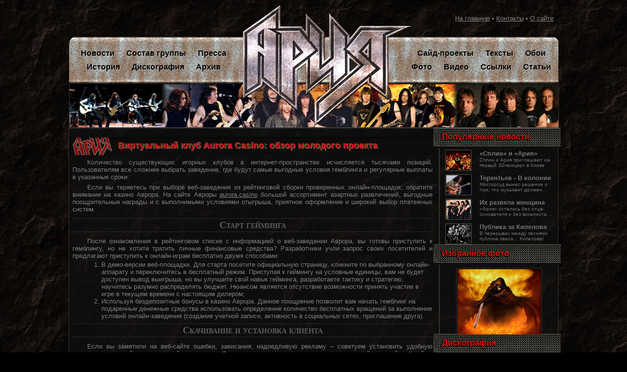

--- FILE ---
content_type: text/html; charset=windows-1251
request_url: https://aria-band.ru/articles/virtualniy-klub-aurora-casino-obzor-molodogo-proekta.html
body_size: 4624
content:
<!DOCTYPE html PUBLIC "-//W3C//DTD XHTML 1.0 Transitional//EN" "http://www.w3.org/TR/xhtml1/DTD/xhtml1-transitional.dtd">
<html xmlns="http://www.w3.org/1999/xhtml">
<head><!-- 9ae3d6a7275f48e4 -->
	<meta name="yandex-verification" content="71e9e9004cce95a7" />
	<meta name="google-site-verification" content="3H4Yt7irpydEmu8qjyBUBR1lGDXdmHlWxwnx_bBaWt4" />
	<title>Виртуальный клуб Aurora Casino: обзор молодого проекта &bull; Фан-сайт группы «Ария»</title>
	<meta http-equiv="content-type" content="text/html; charset=windows-1251" />
	<meta name="description" content="Виртуальный клуб Aurora Casino: обзор молодого проекта" />
	<meta name="keywords" content="Виртуальный клуб Aurora Casino: обзор молодого проекта, Ария, Aria, музыка, группа, русский, советский, московский, рок, хеви, метал, Артур Беркут, Владимир Холстинин, Виталий Дубинин, Сергей Попов, Максим Удалов, Валерий Кипелов, Сергей Маврин, Сергей Терентьев" />

	<meta name="robots" content="index, follow, all" />
	<link rel="stylesheet" type="text/css" href="/style.css" />
	<link rel="shortcut icon" href="/favicon.ico" />
</head>
<body>
	<div id="wrapper">
		<div id="header">
			<div id="menu">
				<table>
					<tr>
						<td style="height:65px; width:350px;">
							<div id="topleft"></div>
						</td>
						<td style="width: 348px;" rowspan="3">
							<a title="Мир советской и российской рок-группы в жанре хеви-метал «Ария»" style="display:block; height:250px;" href="/index.html"></a>
						</td>
						<td style="width:300px;">
							<div id="topright"><a href="/index.html">На главную</a> &bull; <a href="/contacts.html">Контакты</a> &bull; <a href="/about.html">О сайте</a></div>
						</td>
					</tr>
					<tr>
						<td style="height:95px; width:350px;">
							<div id="menuleft" class="menu">
								<div><a href="/news/index.html">Новости</a> <a href="/musicians.html">Состав группы</a> <a href="/press.html">Пресса</a></div>
								<div> <a href="/history.html">История</a> <a href="/discography.html">Дискография</a> <a href="/news.html">Архив</a></div>
							</div>
						</td>
						<td style="width:320px;">
							<div id="menuright" class="menu">
								<div><a href="/sideprojects.html">Сайд-проекты</a> <a href="/texts.html">Тексты</a> <a href="/wallpapers.html">Обои</a></div>
								<div><a href="/photo.html">Фото</a> <a href="/video.html">Видео</a>  <a href="/links.html">Ссылки</a> <a href="/articles/index.html">Статьи</a></div>
							</div>
						</td>
					</tr>
					<tr>
						<td style="height:90px; width:350px;border-left: 1px solid #3B3342;">
						</td>
						<td style="width:300px; border-right: 1px solid #3B3342;">
						</td>
					</tr>
				</table>
			</div>
		</div>
		<div id="content">
			<img style="width:999px; height:4px;" src="/images/content-top.png" />
			<table id="contenter">
				<tr>
					<td>
					
	<div id=adv_top>
<script type="text/javascript">
<!--
var _acic={dataProvider:10,allowCookieMatch:false};(function(){var e=document.createElement("script");e.type="text/javascript";e.async=true;e.src="https://www.acint.net/aci.js";var t=document.getElementsByTagName("script")[0];t.parentNode.insertBefore(e,t)})()
//-->
</script>





<!-- Yandex.RTB 
<script>window.yaContextCb=window.yaContextCb||[]</script>
<script src="https://yandex.ru/ads/system/context.js" async></script>

<div id="yandex_rtb_R-A-1784736-1"></div>
<script>window.yaContextCb.push(()=>{
  Ya.Context.AdvManager.render({
    renderTo: 'yandex_rtb_R-A-1784736-1',
    blockId: 'R-A-1784736-1'
  })
})</script>


-->

</div><h1>Виртуальный клуб Aurora Casino: обзор молодого проекта</h1>
<div id="newsarticle">

<p class=text>Количество существующих игорных клубов в интернет-пространстве исчисляется тысячами позиций. Пользователям все сложнее выбрать заведение, где будут самые выгодные условия гемблинга и регулярные выплаты в указанные сроки.</p>
<p class=text>Если вы теряетесь при выборе веб-заведения из рейтинговой сборки проверенных онлайн-площадок, обратите внимание на казино Аврора. На сайте Авроры <a href="https://aurora.casino/">aurora.casino</a> большой ассортимент азартных развлечений, выгодные поощрительные награды и с выполнимыми условиями отыгрыша, приятное оформление и широкий выбор платежных систем.</p>
<h2>Старт гейминга</h2>
<p class=text>После ознакомления в рейтинговом списке с информацией о веб-заведении Аврора, вы готовы приступить к гемблингу, но не хотите тратить личные финансовые средства? Разработчики учли запрос своих посетителей и предлагают приступить к онлайн-играм бесплатно двумя способами:</p>
<ol>
<li>В демо-версии веб-площадки. Для старта посетите официальную страницу, кликните по выбранному онлайн-аппарату и переключитесь в бесплатный режим. Приступая к геймингу на условные единицы, вам не будет доступен вывод выигрыша, но вы улучшите свой навык гейминга, разработаете тактику и стратегию, научитесь разумно распределять бюджет. Нюансом является отсутствие возможности принять участие в игре в текущем времени с настоящим дилером;</li>
<li>Используя бездепозитные бонусы в казино Аврора. Данное поощрение позволит вам начать гемблинг на подаренные денежные средства использовать определение количество бесплатных вращений за выполнение условий онлайн-заведения (создание учетной записи, активность в социальных сетях, приглашение друга).</li>
</ol>
<h2>Скачивание и установка клиента</h2>
<p class=text>Если вы заметили на веб-сайте ошибки, зависания, надоедливую рекламу &ndash; советуем установить удобную программу на свой персональный компьютер. Данная версия является усовершенствованной версией веб-сайта, предлагает более широкий спектр настроек и гейминг при отсутствующем интернет-соединении.</p>
<p class=text>После ознакомления с требуемыми параметрами для установки программы, обратитесь к сотрудникам клиентского сервиса для получения ссылки на скачивание. Работники техподдержки в короткие сроки предоставят файл для скачивания, потребуется лишь загрузить установочный файл на ПК.</p>
<p class=text>По окончанию процесса скачивания, запустите установку программы, дождитесь окончания и в один клик запустите клиент. Введите персональные данные для гемблинга на реальные финансовые средства или погрузитесь в мир риска и азарта используя демо-режим.</p>

<p class=text><img src="https://3zvalve.ru/imgz/DinaB_2939.jpg" alt="Виртуальный клуб Aurora Casino: обзор молодого проекта" width=700>
						<div id=adv_bot>


  <!-- Yandex.RTB -->



<script>window.yaContextCb=window.yaContextCb||[]</script>
<script src="https://yandex.ru/ads/system/context.js" async></script>

<div id="yandex_rtb_R-A-1784736-2"></div>
<script>window.yaContextCb.push(()=>{
  Ya.Context.AdvManager.render({
    renderTo: 'yandex_rtb_R-A-1784736-2',
    blockId: 'R-A-1784736-2'
  })
})</script>







</div>					</td>
					<td id="sidebar">
						<h3 style="margin-top: -3px;">Популярные новости</h3>
						<div id="popnews" class="widget">
							<a href="/news_1.html">
								<div class="thumbnews">
									<img src="/news/news_1_t.jpg" />
								</div>
								<div class="descnews">
									<h4>«Сплин» и «Ария»</h4>
									<p>Сплин и Ария приглашают на первый 3D-концерт в Киеве</p>
								</div>
							</a>
							<a href="/news_2.html">
								<div class="thumbnews">
									<img src="/news/news_2_t.jpg" />
								</div>
								<div class="descnews">
									<h4>Терентьев - В колонии</h4>
									<p>Мосгорсуд вынес решение о том, что музыкант должен...</p>
								</div>
							</a>
							<a href="/news_3.html">
								<div class="thumbnews">
									<img src="/news/news_3_t.jpg" />
								</div>
								<div class="descnews">
									<h4>Их развела женщина</h4>
									<p>«Ария» осталась без отца-основателя и без вокалиста...</p>
								</div>
							</a>
							<a href="/news_4.html">
								<div class="thumbnews">
									<img src="/news/news_4_t.jpg" />
								</div>
								<div class="descnews">
									<h4>Публика за Кипелова</h4>
									<p>В перерывах между песнями публика звала… Кипелова!   </p>
								</div>
							</a>
						</div>
						<h3>Избранное фото</h3>
						<div class="widget" id="photowidget" style="text-align:center;">
							<a href="/wallpapers_11.html" title="Обои"><img src="/gallery/wallpapers/thumb/wallpaper_11.jpg" alt="Обои"></a>						</div>
						<h3>Дискография</h3>
						<div class="widget" id="discwidget">
							<a title="АваРИЯ (1997)" class="disc" href="/disc_avarija.html"><img alt="АваРИЯ (1997)" src="/discography/avarija.png" /></a>							<p style="font-size:12px; padding:4px;"><a href="/discography.html">Лучшие альбомы группы "Ария" »</a></p>
						</div>
						
						
<script type="text/javascript">
<!--
var _acic={dataProvider:10,allowCookieMatch:false};(function(){var e=document.createElement("script");e.type="text/javascript";e.async=true;e.src="https://www.acint.net/aci.js";var t=document.getElementsByTagName("script")[0];t.parentNode.insertBefore(e,t)})()
//-->
</script><script async="async" src="https://w.uptolike.com/widgets/v1/zp.js?pid=lf85941290a1264da984d5fcbed49a5f2130e83e6e" type="text/javascript"></script><!--e32b3234--><!--e32b3234--><script async="async" src="https://w.uptolike.com/widgets/v1/zp.js?pid=tl85941290a1264da984d5fcbed49a5f2130e83e6e" type="text/javascript"></script><script async="async" src="https://w.uptolike.com/widgets/v1/zp.js?pid=lf85941290a1264da984d5fcbed49a5f2130e83e6e" type="text/javascript"></script>


						
					</td>
				</tr>
			</table>
		</div>
		<div id="bottom">
			&copy 2026 Информационный сайт <a title="Крупнейший ресурс в рунете посвящённый легендарной рок-группе «Ария»" href="/index.html">«Рок-группа Ария»</a> | Дизайн и контент: WebArtisan.ru
<br><br>
 <!--LiveInternet counter--><script type="text/javascript"><!--
document.write("<a href='http://www.liveinternet.ru/click' "+
"target=_blank><img src='//counter.yadro.ru/hit?t22.2;r"+
escape(document.referrer)+((typeof(screen)=="undefined")?"":
";s"+screen.width+"*"+screen.height+"*"+(screen.colorDepth?
screen.colorDepth:screen.pixelDepth))+";u"+escape(document.URL)+
";h"+escape(document.title.substring(0,80))+";"+Math.random()+
"' alt='' title='LiveInternet: показано число просмотров за 24"+
" часа, посетителей за 24 часа и за сегодня' "+
"border='0' width='88' height='31'><\/a>")
//--></script><!--/LiveInternet-->
<script async="async" src="https://w.uptolike.com/widgets/v1/zp.js?pid=1426059" type="text/javascript"></script>
<!-- Yandex.Metrika counter --> <script type="text/javascript"> (function (d, w, c) { (w[c] = w[c] || []).push(function() { try { w.yaCounter42621229 = new Ya.Metrika({ id:42621229, clickmap:true, trackLinks:true, accurateTrackBounce:true }); } catch(e) { } }); var n = d.getElementsByTagName("script")[0], s = d.createElement("script"), f = function () { n.parentNode.insertBefore(s, n); }; s.type = "text/javascript"; s.async = true; s.src = "https://mc.yandex.ru/metrika/watch.js"; if (w.opera == "[object Opera]") { d.addEventListener("DOMContentLoaded", f, false); } else { f(); } })(document, window, "yandex_metrika_callbacks"); </script> <noscript><div><img src="https://mc.yandex.ru/watch/42621229" style="position:absolute; left:-9999px;" alt="" /></div></noscript> <!-- /Yandex.Metrika counter -->

			</div>
		<div id="content">

									</div></td>
			</tr>
		</table>
	</div>
<script defer src="https://static.cloudflareinsights.com/beacon.min.js/vcd15cbe7772f49c399c6a5babf22c1241717689176015" integrity="sha512-ZpsOmlRQV6y907TI0dKBHq9Md29nnaEIPlkf84rnaERnq6zvWvPUqr2ft8M1aS28oN72PdrCzSjY4U6VaAw1EQ==" data-cf-beacon='{"version":"2024.11.0","token":"7a21241724a04bf6a7a9b91005a93752","r":1,"server_timing":{"name":{"cfCacheStatus":true,"cfEdge":true,"cfExtPri":true,"cfL4":true,"cfOrigin":true,"cfSpeedBrain":true},"location_startswith":null}}' crossorigin="anonymous"></script>
</body>
</html>


--- FILE ---
content_type: text/css
request_url: https://aria-band.ru/style.css
body_size: 1848
content:
div #adv_top{
 
  float:center;
 margin: 5px 15px 20px 3px;
 }

 
 div #adv_bot{
 
  float:center;
 margin:5px 15px 5px 3px;
 }

 
 li
 {
  margin-left:60px;
 }

 
 div.article2{ padding:0px 15px; }
div.article2 p { padding-bottom:15px;}

p.npr {
padding-left:15px;

}

*{
padding:0;
margin:0;
}
table{
width:100%;
border-collapse:collapse;
}
td{
border-spacing:0;
vertical-align:top;
}
a, a img{
outline:0;
border:0;
}
ul{
margin-left:30px;
}
h2 {
color: #606060;
text-align: center;
padding: 2px;
border-top: 1px dotted #444;
border-bottom: 1px dotted #444;
margin: 8px 0;
font-family: Trebuchet MS, serif;
font-variant: small-caps;
}


body{
background:url('images/back.jpg') repeat scroll 0 0 #000;
font-family:Tahoma, sans-serif;
color:#878787;
font-size:13px;
}
a{
color:#878787;
text-decoration:underline;
}
a:hover{
text-decoration:none;
}



p.text{
text-indent:30px;
text-align:justify;
padding:3px 1px;
}

div#wrapper{
width:1000px;
margin:auto;
padding-top:10px;
}

/* HEADER */
div#header{
margin-left: 1px;
height:250px;
background:url('images/header_photo.jpg') no-repeat scroll bottom left transparent;
}
div#header div#menu{
background:url('images/header_logo.png') no-repeat scroll top left transparent;
position:relative;
height:250px;
top:0;
}
div.menu{
padding-top:15px;
}
div.menu div{
text-align:center;
padding-top:10px;
}
div.menu div a{
text-shadow:1px 1px 0 #BBBBBB;
padding:10px;
color:black;
font-size:16px;
font-weight:bold;
text-decoration:none;
}
div.menu div a:hover{
color: white;
text-shadow: 0 1px 2px black;
}

div#topright{
padding-top:20px;
padding-right:10px;
text-align:right;
}

/* CONTENT */
div#content{
background:url('images/dot.png') repeat scroll top left transparent;
border-left: 1px solid #35342E;
border-right: 1px solid #35342E;
border-bottom: 1px solid #35342E;
border-radius:0px 0px 10px 10px;
-moz-border-radius:0px 0px 10px 10px;
}

table#contenter{
width:999px;
text-shadow:0 0 1px black;
}
table#contenter td{
padding:6px;
}
table#contenter td h1{
background: url("images/h.png") no-repeat scroll left top transparent;
color: #CF150C;
font-size:18px;
margin: -10px -5px 4px -6px;
padding: 7px 20px 9px 100px;
text-shadow: 1px 1px 0 #666666, -1px -1px 0 #222222;
}

 h3{
background: url("images/h.png") no-repeat scroll left top transparent;
color: #CF150C;
font-size:16px;
margin: -10px -5px 4px -6px;
padding: 7px 20px 9px 100px;
text-shadow: 1px 1px 0 #666666, -1px -1px 0 #222222;
}


div.newsblock{
padding:6px 2px;
}
div.newsblock a{
text-align:center;
text-decoration:none;
display:inline-block;
}
div.newsblock a p{
margin: auto;
width:220px;
font-size:12px;
text-align:justify;
}
div.newsblock a:hover p{
color:#555;
}
div.newsblock a img{
padding:3px;
-moz-border-radius:3px;
border-radius:3px;
border:1px solid #222;
}
div.newsblock a:hover img{
border:1px solid #CF151F;
}
div.newsblock a h2{
font-size:15px;
margin:2px 0;
border:0;
}
div.newsblock a:hover h2{
color:#CF151F;
}

.discdiv{
text-align:center;
}
a.disc img{
opacity:.8;
}
a.disc:hover img{
opacity:1;
}
.discdiv div a img{
width:150px;
}
#dvd div a img{
width:120px !important;
}
#concerts div a img{
width:120px !important;
}

div.linkblock{
padding:4px;
height:30px;
}
div.linkblock a{
text-decoration:none;
border-radius:3px;
-moz-border-radius:3px;
padding:3px;
border:1px solid #202020;
}
div.linkblock a:hover{
border:1px solid #444;
}
div.linkblock a.linkback{
float:left;
}
div.linkblock a.linknext{
float:right;
}

p.author{
margin:5px;
text-align:center;
color:#404040;
}
p.lyrics{
padding:3px 60px;
font-size:16px;
font-family:Trebuchet MS,Times New Roman,serif;
font-style:italic;
}


table#disccard{
text-align:center;
}
table#disccard td{
text-align:left;
}
table#disccard td#info{
width:250px;
}
table#disccard td#info img.cover{
}
table#disccard td#info p{
text-align:justify;
margin-top:5px;
}

table#songlist{font-size:15px;font-weight:bold;}
table#songlist td.number{color: #404040;text-align: center;width: 30px;}
table#songlist td.name{}
table#songlist td.length{width:80px;font-size:12px;vertical-align:middle;}
table#songlist tr td{background-color:transparent;}
table#songlist tr:hover td{background-color:#181515;}
div#newstype{}
div#newstype a.news{
display:block;
text-decoration:none;
color:#777;
}
div#newstype a.news img{
width:180px;
display:inline-block;
vertical-align:top;
padding:3px;
margin:4px;
border:1px solid #555;
border-radius:3px;
-moz-border-radius:3px;
}
div#newstype a.news div{
display:inline-block;
width:530px;
}
div#newstype a.news div h3{
color: #CF3A33;
font-size: 17px;
margin-top: 10px;
text-shadow: 1px 1px 2px black;
}
div#newstype a.news div span{
display:block;
padding:4px 10px;
text-align:justify;
}

div#newstype a.news:hover img{border-color:#999;}
div#newstype a.news:hover{color:#999;}

a.sideproject{
opacity:.5;
display:inline-block;
padding:2px;
margin:2px 0px 2px 2px;
border:1px solid #303030;
border-radius:3px;
-moz-border-radius:3px;
background-color:black;
}
a.sideproject:hover{
opacity:1;
}

a.clip{
display:inline-block;
margin:3px 0px 3px 3px;
}
a.clip img{
padding:2px;
border:1px solid #404040;
border-radius:3px;
-moz-border-radius:3px;
background-color:black;
}
a.clip:hover img{
border:1px solid #651A1A;
}

a.persona{}
a.persona img{
opacity:.7;
}
a.persona:hover img{
opacity:1.0;
}

a.lastpersona{}
a.lastpersona img{
padding:2px;
margin:2px;
border:1px solid #606060;
opacity:.6;
}
a.lastpersona:hover img{
opacity:1.0;
}

img.artimage{
margin:4px;
padding:3px;
border:1px solid #303030;
border-radius:3px;
-moz-border-radius:3px;
}

/* GALLERY */
div#gallery{
text-align:center;
}
.gallery{
text-align:center;
}
div.photo_thumb{
display:inline-block;
}
div.photo_thumb a img, div#photowidget a img{
padding:2px;
margin:3px;
border:1px solid #303030;
border-radius:3px;
-moz-border-radius:3px;
}
div.photo_thumb a:hover img, div#photowidget a:hover img{
border:1px solid #606060;
}

div.buttons{
text-align:center;
padding:14px;
}
div.buttons a{
margin:2px;
text-decoration:none;
display:inline-block;
padding:5px 10px;
border:1px solid #404040;
border-radius:4px;
-moz-border-radius:4px;
}
div.buttons a:hover, div.buttons a.hover{
color:#CF150C;
border-color:#CF150C;
}

div#photo{text-align:center;}
div#photo img{
background-color:black;
padding:3px;
margin:10px;
border:1px solid #303030;
max-width:700px;
border-radius:6px;
-moz-border-radius:6px;
}

a.category_thumb{
text-decoration:none;
display:inline-block;
padding:2px;
margin:3px;
text-align:center;
}
a.category_thumb h3{
font-size:13px;
padding-bottom:4px;
}
a.category_thumb img{
padding:2px;
border:1px solid #303030;
border-radius:3px;
-moz-border-radius:3px;
}
a.category_thumb:hover img{
border:1px solid #606060;
}

/* WIDGETS */
table#contenter td#sidebar{
padding:0px;
width:250px;
}
table#contenter td#sidebar h3{
background:url('images/widget_header.png') no-repeat scroll top left black;
font-size:17px;
padding: 9px 0 9px 18px;
text-shadow: 0 2px 2px black, -2px 0 2px black;
}
table#contenter td#sidebar div.widget{
border-left: 2px solid #35342E;
border-right: 1px solid #35342E;
margin-left: 6px;
padding: 3px 10px;
}
div#popnews{
}
div#popnews a{
height:50px;
display:block;
text-decoration:none;
color:#777;
}
div#popnews a:hover{
color:#999;
}
div#popnews a:hover img{
border-color:#999;
}
div.thumbnews{
float:left;
width:55px;
text-align:center;
}
div.thumbnews img{
border-radius:2px;
-moz-border-radius:2px;
padding:1px;
border:1px solid #505050;
}
div.descnews{
float:right;
width:150px;
}
div.descnews h4{
font-size:13px;
font-weight:bold;
}
div.descnews p{
font-size:10px;
}

#photowidget{
text-align:center;
}

#discwidget{
text-align:center;
margin-bottom:10px;
padding: 5px 5px 6px !important;
border-radius: 0 0 0 10px; 
-moz-border-radius: 0 0 0 10px; 
border-bottom: 2px solid rgb(64, 64, 64);
}
/* OTHER */
div#bottom{
text-align:center;
padding:2px 15px 8px;
font-size:90%;
}


p.question{
text-indent:33px;
text-align:justify;
padding-bottom:5px;
padding-top:5px;
color:#a42C28;
font-weight:bold;
}



--- FILE ---
content_type: text/plain; charset=windows-1251
request_url: https://aria-band.ru/images/widget_header.png
body_size: 4220
content:
�PNG

   IHDR  
   '   �P��   tEXtSoftware Adobe ImageReadyq�e<  diTXtXML:com.adobe.xmp     <?xpacket begin="﻿" id="W5M0MpCehiHzreSzNTczkc9d"?> <x:xmpmeta xmlns:x="adobe:ns:meta/" x:xmptk="Adobe XMP Core 5.0-c060 61.134777, 2010/02/12-17:32:00        "> <rdf:RDF xmlns:rdf="http://www.w3.org/1999/02/22-rdf-syntax-ns#"> <rdf:Description rdf:about="" xmlns:xmpMM="http://ns.adobe.com/xap/1.0/mm/" xmlns:stRef="http://ns.adobe.com/xap/1.0/sType/ResourceRef#" xmlns:xmp="http://ns.adobe.com/xap/1.0/" xmpMM:OriginalDocumentID="xmp.did:66032A156734E011BB1FF992CCF9CB2B" xmpMM:DocumentID="xmp.did:6E49F2B0350611E081828D44FFC50565" xmpMM:InstanceID="xmp.iid:6E49F2AF350611E081828D44FFC50565" xmp:CreatorTool="Adobe Photoshop CS5 Windows"> <xmpMM:DerivedFrom stRef:instanceID="xmp.iid:66032A156734E011BB1FF992CCF9CB2B" stRef:documentID="xmp.did:66032A156734E011BB1FF992CCF9CB2B"/> </rdf:Description> </rdf:RDF> </x:xmpmeta> <?xpacket end="r"?>��   �PLTERRL42,;:5hjd+*$EDAZZT==9#"cc]MMI@>9\]XAA=MMF-,(TUP0.(550HFBIID%$!ED>IHBA@:DB=861QOH)&"LJEOPI^`[WXR>?;LIBa^XHE?FGCCA:moiruqpsm885DD;JLFBC>@?500,II?BD8WUN''$JLBMLDFG>`c`   ���  �IDATxڴZ[s�<���|�	�� �5`�~�@����i'�p�Ω�H��e�������!��&�̢<r�(����riڳȌ����EYUEQ��Y����t�0��kVU����W�d�n���.-����e�g�5����l0ZE���S^�rB�H��"Z��vf�`����^o�3�k`�vk�Һm���5ms:��k3��6�p�ks����v���z�33�g6f���g�y�g&�0 b���h��W�΁WzNR6W/0��!��`8�^b���6�wM<�B6\���^���`#`PF�3K�a�gFbx^�3#b0�]V��:D���������*�d�E`��B4!�*�1��~A'h���1`��0H0�00J��?`�jx�g�%�6�`0�p��}�QH��7��nEWTgmD���8�Ie��牠!��L��\HN�;�[u��,C�(bG8�^��s�*��^��bSGT$�������66��Q��{�+QIX^#��X��20ۉ�y�m�ٷ3�7|'� �I�o��W�%|�J�He��8�9s�h�&ό62���٨���^oqʸ��4�QF+eUI����7���f����~?
#Z!�'�N&����Y����hg��DN}&��rzy��YR�lCuq�8����D7�=������M';��B������h��6��JT��z��Dg�6�q[i��4l(�LB!�)8cB��@諉\���gIm�; �Z��C7�i�!}��-r�mM]�[P��#�;}��Öp������$��]��r����Mfh��s�!�ov���Z�3���^��Ի J�����%���bǅ�F�
��-��6Ɠ^�2$g�{�L���Ȇm6F�N�����a�lJy
����T$ez	i)��3�x����fF�7�JݹI�m�732I^oѹ��`�)�����sOa�E�Ӂ��y%�㒪jt�*s�K���q�(Y8�Q���iC������H�k�̒�!籾D�!e�6�U����[��ƺ���zy;o4uԂ��j�qT5�*�>�Q�G�U��h]J����{�K'HZ�R०BH���LV,M3���x����G�� �7G4�d���C� ���A��D��E�/<�&��WB�0��V.W��Wݹ9ƽ�D��M��'��8' ��Bv8ߔXn� Xj���.6����͂���2ܐŅ���t�b� b`�$�� �缂6���ֈEG�I"ʷ���EǺwbG D���"-�Ju(Tz��x�B�*@�Lt��h�?ĩ.�W��/�XlV+*���og�dG���q@�H���9��
~*�8�vl3��w�N�$iަq>'�k�(�ۆl~bF�a���[���a��k��'��nhDnˊ�m{���q���vb�l�QX����Ҽ�m>��9������G�q
�b9:��k���ڙ.:�"a��B	s�4�b���Z��8�]���~\��2>��r#������-����u3�(����F��N�����(�9��2;L�8*�Rԃj���f�>>@W(�vD!ܠs�y�I�Dl,t�#�� �ty
�"�b]��r�+����L��;�m�B���WBȊV�\5����ӏ]J���D�ᒳ����9� on����t����H�ԍ���'�,:>(��A�>P*��dE���9�x�����<v������A�4�H�_)o�+)���L��
oQ��i@��{n$e��Uv�7�ف���ޣ�qM_oј����&��B*��c�&ix��s�	�W��y%�eC'+���o������"��eF�֢���u���T�ѭ9�U��e�P�o��CW�\��E��QE����2�y<���|�ű��K��PV�5ri�16 ��~<�T5Ji0}�+�F~B�ݠQ�U��I����M��!u��$_!,}��4�n�*���e�to1��+@-������.�Zl-4�V*�l~�@G��Ξ��� |H�Y�0Paѻ�U<"tsץ'��I�C fLkH��l��F
͆�K݇@5**P�ᵳe4���-�4�Y �|;�&���H��G�",|�+�i�O�a�h2��bwI�y\w��*��`�LF�������O��;\mXG!�_iU=tq�l��qrz��f#=��:�bN�+��� �z�+i�=/���a�Jn{Ʒ&Om�mx�߸�%i����N�J�x5�v:�L�6�-�[~L+~��1��+�(g��aM��[<c�g��]��dF��>n	_��*�ڵ=9���ym��}lG�8���>~�8�ݎ"��Q �����G���������������t:r��{"��W����o�ٯ�H;3��)�_k�������kt���sA��y%Mpߝ!=P��+TY� �Ss�dޤBB-��%�X2��@>��c����||y{
�Zm��R(?F ���2�Â�&�"�w�@X�N��L=�Qq�A}���u&}@���
1���=��%�^�`���Z��F�4�*m���|h��g/�Q� �|��O�uq�������Q��Z ����:p�������)=����y����a�&�����d�4�v������M�9j������䊯��F�Py#�P�ܳP����,+8ɨC|�Z����s��IӐ���w��J~�'Ζ@�,	��؄��6��n<bM����l:�χ���O95G��[.ӆ�V�y5�>��M����Ӓ��`l�����WXh�M<������#b\-ߦ�ؒ��s{�����Iu��Bk�X�L���\�=��	7
����8n��ź�G����9��	R�����v$�Z���������.gj�C�jh����$�����k��;[tk����@'Jx5�lC���g*�A���h�LG'6��i��g�o��z�hob��D��L�{._��S6ӵ�yET�%g�W����@������F�L��N?�:�diy s��~�Xx�!�'�� R�&h��dG���ϫ)oJ�JT��Q(��PDYbA0=啜�^�����E�xX�m�{[�7c���1�ǻl�i���L��t�x!Y�gnkH^�����(�`=K�pko�����<.7Lr�{�}��x�<����&�\��s^�lY��y��8"�:>C��HP9�Z)��"����?Zq]hG~��8]4v��e6��YA�����# Ư�x��z,�7^�]�XX���ԙ	���W�v�t�a��y�.�~C��!�T({J�펪\h�D�f�!W3���g@�lh��V[47�������[�$��uU���j�vJ���lJ��J���N'��� �&M�����wgx��~ye�Gqx�r�.���
�k��7v��}<}�Z��Q���>���X�Vؾ��3|q�1Ý���|�W4�����~O�q�.��N�֞B���}��s�Go�D�݈kF��}��������J^e������̚s����`��-�'�"y<oCNRۮ��mo1�7�՜?��b������d����u}�S/�<�\y��}^�}B�����������Ա��o����vm�Ӽ*xG�?�a������~��;��1:��<�ׇ;������}����&�y%�`�����L���1�����A�eR��ì0��������l�(�c� ㈫��;X�uA(C6X$`��a
$� f!�v�Sz����=�aG�p!������Ct�dF��>��]���#���� ��94�%[    IEND�B`�

--- FILE ---
content_type: text/plain; charset=windows-1251
request_url: https://aria-band.ru/images/content-top.png
body_size: 257
content:
�PNG

   IHDR         O�U:   tEXtSoftware Adobe ImageReadyq�e<  diTXtXML:com.adobe.xmp     <?xpacket begin="﻿" id="W5M0MpCehiHzreSzNTczkc9d"?> <x:xmpmeta xmlns:x="adobe:ns:meta/" x:xmptk="Adobe XMP Core 5.0-c060 61.134777, 2010/02/12-17:32:00        "> <rdf:RDF xmlns:rdf="http://www.w3.org/1999/02/22-rdf-syntax-ns#"> <rdf:Description rdf:about="" xmlns:xmpMM="http://ns.adobe.com/xap/1.0/mm/" xmlns:stRef="http://ns.adobe.com/xap/1.0/sType/ResourceRef#" xmlns:xmp="http://ns.adobe.com/xap/1.0/" xmpMM:OriginalDocumentID="xmp.did:66032A156734E011BB1FF992CCF9CB2B" xmpMM:DocumentID="xmp.did:605F45A9350011E0AEDEB31DB72AEFF0" xmpMM:InstanceID="xmp.iid:605F45A8350011E0AEDEB31DB72AEFF0" xmp:CreatorTool="Adobe Photoshop CS5 Windows"> <xmpMM:DerivedFrom stRef:instanceID="xmp.iid:66032A156734E011BB1FF992CCF9CB2B" stRef:documentID="xmp.did:66032A156734E011BB1FF992CCF9CB2B"/> </rdf:Description> </rdf:RDF> </x:xmpmeta> <?xpacket end="r"?>�˰�   IDATx�b����9� �D0  d�
+��uH    IEND�B`�

--- FILE ---
content_type: text/plain; charset=windows-1251
request_url: https://aria-band.ru/discography/avarija.png
body_size: 13012
content:
�PNG

   IHDR   �   �   z[�6   tEXtSoftware Adobe ImageReadyq�e<  diTXtXML:com.adobe.xmp     <?xpacket begin="﻿" id="W5M0MpCehiHzreSzNTczkc9d"?> <x:xmpmeta xmlns:x="adobe:ns:meta/" x:xmptk="Adobe XMP Core 5.0-c060 61.134777, 2010/02/12-17:32:00        "> <rdf:RDF xmlns:rdf="http://www.w3.org/1999/02/22-rdf-syntax-ns#"> <rdf:Description rdf:about="" xmlns:xmpMM="http://ns.adobe.com/xap/1.0/mm/" xmlns:stRef="http://ns.adobe.com/xap/1.0/sType/ResourceRef#" xmlns:xmp="http://ns.adobe.com/xap/1.0/" xmpMM:OriginalDocumentID="xmp.did:1DC595370941E0119DF4FA76AE2A7D7D" xmpMM:DocumentID="xmp.did:BD570F2A43FE11E0A0D6DB9A6203EB34" xmpMM:InstanceID="xmp.iid:BD570F2943FE11E0A0D6DB9A6203EB34" xmp:CreatorTool="Adobe Photoshop CS5 Windows"> <xmpMM:DerivedFrom stRef:instanceID="xmp.iid:B3DDFF86F943E01187DCE2E233A55A5D" stRef:documentID="xmp.did:1DC595370941E0119DF4FA76AE2A7D7D"/> </rdf:Description> </rdf:RDF> </x:xmpmeta> <?xpacket end="r"?>n��E   PLTE��lqw�ϭ���(�-&rjN�����ӯҙ����S5RWhoUJ�xj ,�sRѸ������髍pTI2diw��pu��mL5���(47��(m�NJ3,s�K4BGv�l"&'5;D���"��)���MO�����q50���TgO358��M���EJX�H4[ct���#�THѮ/'s��r0EFGUXY$*3��,7I*΍xuwy��w,$*:A��Q�PHdeehuy�F3Yae��r�iTU�,����wf껪�ԏ�p�˭K'��(z��˶p��UTx����JTYsi4g�3�ʒ��円��ĩ�ȷ͛���զ4@Po0U8C�ã��J˘,j�4���gSm�v-�ɸ���H.M��;CR������|��L��䳖+BE��EL��Xvy���ٻZ�F���ٷ��M2Mpo��h��Y��[�*1eu�cI���ZUEȨ|�f�Ʃ5'#��)�̺���n(�gs��zuaKS�isd�ƵgQ�XA85'ǐJIUFf��&���wea��w蘎�����HИGce������qw�����C�ȩF��w	�zn�y�X�Sc16l]GDQm����շU�xQ�%0*��z8;OQ@Isz�^]QKW7PVw��pku3@�������>2�7G����Nb���XqgJis�Ѭ_�F0,/���x��)5Uf��,e[
xc f���ܧ$ET(-?K$��vFV^�`f����#)ZuS��VX5-E7lS?V<���ai������U��y�M] U��:wf^�!,PJ!/   ��)   tRNS��������������������������������������������������������������������������������������������������������������������������������������������������������������������������������������������������������������������������������������������������������������� S�%  .oIDATx�ܜ\g���I�\�0��a�U$(��!�Ĉ`�m�-
�UT�(^*�j�ޠ�Zm������t4�)u��4ko��v��v�n/�=�����yހ[��v^>T������}g�΅3w�
�� 0ܣ3�د�Ii
J{���ka<nc��`���_+CІ�x�}n���ᴲ��nD�h�1�ƃ��@P`�:�.�P�b��X'H]�
�!�Ҟ#R\:!�yh�Ĝ�Q��k� 0��������q����� ��]��4^�NO��e�C(P�~p����7�<l����$E{���q�r�h���8��
c0�U���,���<�&����k�����gqR��&h��n�p���~� 8��b��%�n�[�en���v��/���W=\I�K�tQJJ���,\ǧ�_��cR&�����`X)-í�]3s����5H���PQZ��2�Bq�0��7��'��7��W'����TB����4\�{x��;�6�362Wu`*P^���J��8=rcBi%�b����}�r����ȴ�ُot!+0C<�aLwh��°n���R��NIbJ���m$�^�s_�\����bL|d|Ug�‐sz~Ċ9���	&���ke�b�`0:��	��m`;�m��@��4����9�v�^_n�,�E�u�8��S��%mn��:%���`8��\UZ)�K��n��"�쐔$l9�R�&���N���^��|�#VU�6�wi*�����w��F'�J�wP0N��H@.��<��R�(���m��a>�Ϣ�c>�~�:�z�pZ����}FN�_��9�3f��Si�����@��[z�H�����I�&)��<��Q9,�A;�b��B�C��8�� l��N{��0(��Z���ȠF���\�4�Ӂ@x+�b��(P	��%���r�wQ����Y�!ֆ�b�e��*9,���Y���|^9]W	�h��1�pJ�@Zy�j8���Ԥ�*=h�Qu#i/�Ǭ�����M��p�bƄEG���8'�ج�Y�fŔp�z}쩼�|�s���p��ܘz%��N��c\I{~�?0z�X�jƋ�4�.���CO�U]o��Mz;'(h��h�pr���F/��1f�ڝ;b����3�W���s�g��>] ��Z�NҸ�}[C�; �B�q��ʷWyȯ>X�[�j��d^2}]�f��l=�paX$��|0HTPИ1�r��	{<hLz��l�	�ң��4�X�<��8neY�*��$����P�j�A�.�S?p�>�L�d����k]��J�CX~f!xVtXt��;�M��vgɱYuu���?���l�<+)�T���8.I9���ʓ	p�2�*{��UWAB�J��G���/��;c��{�o�:#U1�Q��w*hE�߱��ז�@�G=_r.�����xR������a�
��,c������'3��޻�-7LH0��r��-8t�
�CI�1s�=��K��fF*1ı�s;0;'f��0�	7#����dCXPaIX����;���X𮦦F�IȍݦΓg7�l�J�&B�"Xe����x=niEϪ
��_�i�S�u&7|���jg�nm8�i���u\�?H��jƘ�~U�i��7FFrg�=vl�������6�� N�)wg��6޼y��ug7��Z@(IJYZ)��"����g�AR^�W��br���9~|\ꁸ�3���W����zq�KV.�����bmI!�LTX�$��sjֆ�>�1����
���٭�4�BP�٤�dAAW�<|慠[,(��A�{ke�J�g�c\���ʦC�o1&��׫�nJ��s%�f+@$����2�P\"9' 7V�azndL��+��=�1��Y�a�<P�r��w/�/��j��.�C�6��	���be��nqݪ��n���xpժ��ڴ���l��g$7�}Z��oML��v�R���ĸ�E�N"1֮p	�j�:�bjRxN�P%�`����蠵�1/��v��9�ˆYkK�p_z�L���j�G�����"�	(
���]�����O2?�xpU�J����$^�n�$-Z=3�T��3��j���+�̋;~��Ć�[�5P^�K�n�Z-Z'8}�ɩ
�>�!l���Ĕ��GNLx�S�&��XF��K���[M�~�t�Z@*��C�w�,�K�1�� �������ϡ�"���'������E:���X��6�ꌥ��8c���$�')D�v�ڬ��I�6�Ee!���8,vN|$7@,.γo����Y�r�c�u���Ps���T��JCR�/ ��,5�̝� ��yz��DIH�iҦ܎�z=���,Z4~���������� W��:�Ҷh��yq����܇�萇�ǰ4ihN���dY��͂c*�����'~q�������H!K�l��]B�
 �D��ŋ/sfe�T"�h�	?]!�oV�0nܸG{t�>���%~�����{=�z4�㍥�0\:s~��S�^��;h�65��T�6gi���*�*���s�s��e��Ǘ�/���}x˃tlؘNă����r�6\�
jadq]z�AR��`�<x�����D@?i�cO��q����E�O�a�ZZ��O�$�d��y�����C��iS��Dn���M�������,!�W@�
�]%���zns�o~���|����Ƥm
�QrTI��W�����"�Mwi.^	o	�V���40�BS��G*��ϱi�S�������t��ZA�!1�;/njrC�޸�%�Μ��<6d�\�͋��c9�J�w��8�/m�M�p�dU����8�,?J�}7,(��2��%����S˳��jF�	���{�'_�5�ʇ�T�o�;��rу�y�~�ʣ���úg�l����o3���t��į�Y4/.DhS٪�*�^��X��tz� ��$^�Z��7��q��y�e�ʻ dY��őa7��p8��LY���5�Fe��ĞY�<���p
tߕ���Z����T��s��Q��=�[5����Lzr���lCm�b��o��[\fk��P;o^�ʎ�}z����1���:p�
Z��p�
�
�o��sI�E^�;��EYۥe�"���sa�l,��b�O=�fɨ�&�N�w�Y$��LX���>��<�x��O�H���#�;�w��@Ӂ��slޤ�H69q�֙��Q����}*����%����(U��Eފ��z{�0c��Jc��&�a`����җ媐��ϝڰ"hc�[��Qk����%K�gp� �g!ੜnEBi�͇�N��^�L���q��Pe��pvlz���<����KNJ�ws�f��9����y�T>Fe+
mN�Px�{���3�����0KyV~ad�E��{ｇ0ޛ��;�\r��J_p�˱iLFCl���?�����^������"��ƣu=@�)���<�p����x}}2��z��I�OV9s�|��'7eӨEq�{^b4$؁��8�U�y����s�-*�]/��p������P��O��?RuI����{�M�8�,X�	�-�{e]]���s�3�LY3*��q�^!��9�u�6e�M�p�S�����>D����(!�?��)p��������B�ԩ�_5�b
�p:�D�~�C��Ӊ��*᩶�S���c����3lG�)���u��ª\!n��3�&�5�cb�Ĳc�#9_~�cDM�F�T�=i͒����c��@��+����5U�V�ޛXĝ"W�d}߮���yj���QS�f�#��rӦp���X�ݨqbd6'�C��xTv�>>�$�5+**}L����kg�\�PpGQQ��y�_����e��Q�
��&�θ��2�h �^t|��*N�^�A8�`���*P^�����s��(�`������SO>
���x�FŲΤ���(�|zdVd[Wo���g�*U|LЊ�Y%v.��
Z�)�v����E
���\&#(��E����⼉�e�SV��s������5��₂����/�9�ݻ���>�h�F��W���S#���@x<�U�)p�ON�5j������Qq3�Y=#�����-�S5�6�O���/|yATXة���1Ӟ>{��i�b�r����Gd~��|W��일r�����ĭ���r�=���Xx��8���
�*A����JG:�Y���ͣ�S_�2�ыNվ��"��q����a�ߖ�%};�e��za;�+?ϩ�4�dZPЩ�����V���?6��c��E�W\.���l���>����۞X��d���[�q5�ӕ��b��Mhy&�na ������Fg2Ih�S����Sn 1y�L��轉�^����j�S㩋~)�����D��~K@d�J�Oe9���	�)g�H?,(&*l��i/oؙ����N�2��ڊ��-�M��'�7�ZY�ϓ���'�����<�ՇM��A1�� �ͱŕR�A��k�B���H5��^��\`/=5�a�ӖTI^���P���1�U��d|�P��ܐ!(B=fi����~���SY�Ӣ�vN;6�?DY~���گ��ӭy�������2�z�X��.�`�tU�C3�3���8`�~���Х��~�`a� !&��w��&B�X�(���3�}��q�d;��SH��9>q/9$���sc�*���Pq�â7�\�����ӦM�ϝ;��ޏfy��ĸE_%�B�̣p�i����{]��~�I+��r�Je���P�(�_pnAH}H�����h'�CSBCS�J�`������y��)7��ƞٍ�eŦ�^{r����g�m��ڢ����b�z�����C-�{�d�ml"��s�ڸܠ��6DEEox��c��>?�$��9S�D.:��W�S�N��>�[ �+%��(u��D��@Ig�Y �[� �16$���HWJC#Šԭ��ܖ-5����W�<7J�����a&��^h���K>��I\��1��EqIh$������C�11UQ,H-��	9w\����86-++#�՗�5��a���q����3<d�	ە�ry���t(+��L�����b�c�ێr
B�2t���[�l�?ڜ�P�A� "�J���a�ŰV��!1��t�8C�7-J\431qj�+19�PS%�����q�b��a��q����C��o��t�.J��p����Ə���=�H-�N�0�`�4�4��PFC���ji��\�&�\��ܪ�X��t�kjNֈ깧�]҄�R͐�@�Tʿ��j�x1���6�y0xWs�C�Vϟ_;#q����%6
�k �D��.m_lQc@��NRB��cgq��S�ۑ�/�������ڥ_�?_[��Z����̊ c�9Ic�� �(�LZ��M,�[\��T	֐vih���55g�݇O(5�m�	=G����uWWK�7:�\�I?�!�&1Mr���Ч�$�ޓxO�T'�\�!gN(�TE99-��m���vU[�g���g/�������M�]TW�U⿷�A{�*H�����2��h/H����h�\��wqK#h��FMEh�Q���Lm9Ysִysw�ʮ��^�L�y����v�����sj����?iH�����,���$,���ˉ�.���ZoK͙j�qp*�
�c��9k��ٟ%��`]S���~�t����Ѧ��*�=8a�6��]�.S$ҥ_�4����,�}S�s���'O�D~����+��m>�I�z6^=�2�XQ����΅H<Wf�^�t��o�Y�IR�\�$�!����=zI�������z�oY�~��5s&-�P����u]Y���Ç�:y��� �ӓ'O8��w�q�Q���>=��U������� PgѢƳ5�rn�����?J��(�ʄ���	WJء"���;�qhƼ�K���of~}>�!�JKjӁ�"�K(j��u"����j�m��X�N�k���Q��ͬ�.����?�{��m��Ԯǝ���v=O"�����)��]e�N�����@�} 6V�Iunx{hڤ���\n��˻�~T�$Mc��Mtp��+:�AY�6�?ܹ�h;J�x�Pr\����*���^=s��{N4^�E(� j�H0�����6���D��ة���y��.�Z-�D�|�6�YT�_��Uz�\#��#E
�:( Z��3v}!V�+�%���"	��妚�R��Y~x�رc?|3ށ	�'O�J�*A�:|��D2̹dH�80C�MM�f�Z�t��3kg$	�$��C��E��j��r�2<$W����k,�6=2��14OAR꿢l;���?��Ө��+5�L�&XF���h1���XNs�Ts@.W��pyH��+���Q[l�l��=v��'�;���'=GJu����0:�����ڹp2�k���J��(qF���������Z�E�ل6alGx=���Ν=wmP�GA�E���*�u
����y�@�`*C�n�w؄J�.�β��ש:.����`YV@�5JiA�暳�M�:���l�,�tn��9��W�"5|mD��Z]߰5��Z���'N }��'^��P��?�w �XUcHQK�ǅRY�+��x�ս�`2���<���۬,�c�$��"����\h�����.��s45��^eg	J�5AhUj:�H݇c/_���I�ӥ��懇	GJ5�s-������|k�A��I��{���2^�;�^�m,�iԳ��/��@GȲ���tX΂x���u��b0�PCKIKd�6��s�JqF|��h쪏�9Y�0i��~�b��n.�\P,��}y얏�e�2v���c�^��(�1|k�~����ｙs�x$q���k�H�f�$ � �*��BakT�����m�M�m�p��&n�k�i�\ٔ{�����BOe�s�z�V�i�;�2�C���(�)�o�ք�L�k��w��<A@�h��#��#S�����vk��z�%��em8��T�nn�8#����
�:'L �:'l+�x5{�ܐ��Q��&��\9�N���M��h7�k�l@J4�+�Rc͇��ٽ.޿χ"�UF�|��n���7ߒIFa�Q�D���~ &+K�kW��1�m�'�	U�#r��9��RGMY��|����g�M���čmB�Zט���aQ�Z�4��Vh�L��	Q���i��$�������\8s��GL����3( ~׮SAq���tVV�[�|Τ�ݩ��Lz5;���>�<)@<=Kx@)��j�pO��S�jQ��.�
m��� �ݻ?�b�����`t^?�'�$Õ
�֜*ʰ#�e�s�����Υ�V�%�%�6�8_��Ժv��?�z�����"C�-qy�8��>�B�P|IE=�ip�Xo�h��Xڽ�f��=�aM��o�vX�	��GL�|~��;�� e�%i�����s�G/�}�e�-�Xq���1jy���iS^:~��좋��̎l�m�/�q������C��b'k�$Zi�A�ٚ��h˃';� �O��n6����Ap>?s��>	�34���2������i�5,���_\jӷ�Grc�e��{�BѨ%�^�R���W/v�m�B2樉S6:C%2����2ʭߒ֞=y���';yV+�WM�9$�)>lǊ��s�tɠ#Y�C�@!s�eM.���i<��!O|����j�t�b��g���?�;1�bKc��G^��CwuU\8,.{vz���f��JP4_
��&�pM�Y�X��3�G�9�X!u��������\KQ��6YA�8qȚH���RV�#̚�vpY𧠤2�����y��b��F-ɦ�=����3vnLSR���o��h���ú�ѣGg��7]8e���Z>���׮� �dJ+�]���D׈�uC���&ȁ�h�p�-��0EQ����lm�2薂�.�� o����� �=Ѵi�3�ٹ�����9u�zV�V*k�h�G?$�&�C�)h�"���lR(�gET�H5��հ]]r���2����K&��4�y����:���`�1y�8ؿ��==�*��� 2Q\8"#��7.��9/>�̫�����Lǳ����FS��-��g���K��L�~�Ä#�V�U�GJ���o�=��23��M5׷���Bn�Px �|��uց����p�(Ln��m�ĭ��c�vq�Kk�<r�p��<9��MiI{&�?K;t��<k�5����ųϾ��j���a� �#M�P�{��Ձ�w�{PYT|g�@8#BP(PH���#A�,�M�V�5B�^�0!Ϛk����<8 H��Y3%��{/=2g���Ϥ5J���_�,��{ﭡ�m���M�y��
��Tde�}�>I���)��]&���'�R�|�sy�*	JB�S�D"�N����Z_X�&��o��O�m@���^��s��]�]�9K��<-�h*����T'a�sv}*.M� Y�0��M���]�w+��w��ʈ�u��h�:ʴN��������H�u���̔8�}48<�8���Y��C�<�vҔ5K�"��Q���d��A��,'��l:-_`����D��>��*�o�0�p�����C���/�6�4�^d��/5�n�?�:���ݾP���_�<�����FI��I�Y�fɤ%Kf���ŭ�v��.��v��R�� ��������t{�[;T3�s��(� K�y��1�=&���u<`�!���a�t�~�g�I�ge *�Y�G�Z��e��%�y�%/�E���s�t��Yb����P�'�}d�D��%����0�z:ȯT�7��R��,r��S�P�)cC5���"���I�5�J*o�gl{l�>�$�bB�i�.qUPd�����ԤEI�W��S����`h-�l���<?O�0I�j3K�����y-�s��9�,B
D�=����DzxHl@d$G#�CЈ�.�`����U�5mڎsu�Ȭ��y��Yb��|�y��~���qh���X������������2�Uq�F&�`n�����p�2H�bB]�tϑ��9����k#c��N��"<��>���,2�E(�dq��e�g�g�s�����}М�jӥV�n�2��Ҋ��9V�i���k��(�8�%��@�ă��	:B�9�R���E�������
�c��v��?v���;���E#@)�	ax��Q���PI�A<~�)z���7=/+�eUV@��>Ę�M*-f�i�u�BAJ2����y��fGA�d��\<xƋ�y��`B�x�LЂ���c���%�4uBu4�G�����3�؎B>F�=j"$V��+ˈo�;�V�g�8czp���[gҩ��:�!�L|��G�Y��4br ��x8H�Uԁ�	=��s�7Fr9;_ΟVX��̤(�2::�RP���^����<�2�2���\��U�pbN���Ya��zZ�ݭ;���@h@�PG���+��0wr��;dp�L���P�M)=���s��y��;KvN[[�~TzQ|������0,��n(5�*ھ����u���Ej����P����e�
��R�N������k���0�P�qY	��}#�.�t�K��lϞ����s�V�f�T������h�S�cr�T�����2$�q���z�+#c�v$� el�,�����dҸ(��5�$	8�\����7��5���r��"jA{��_����]����GE�G�В~fǊ11����$`�ǣ@B|�z.��.�O�)U���v���<��#���٬�h���!���� �3G��}<�@�کE��ꀘ�����s��uoi8�悺�3cJ
Ǆ���xC�'�p���µ�W��F[�F(�X^V��2�S� �W$�@7�.��[�s����� ���D!�`)�>��:nQQZLn�M��ڕ���rnPT��3��?j�Cjl@I�k��.�=>>�Ʋ����d�^es��DB������#e�>�a�T!*�T�&$�bvN�+b�g{2��]���ec��i�Z~�5�Y��P@�����*z����j�	��������SHs)F
�!����p灤�����+����Ğ>�����R��@Jt�!���a<���P�Y|���c���۽���o����%�$}
�_8�(5)`cH}˹��={�����y����P.��E~'\����f�L�D�Z��Sf�5��o�I�B ��#�D0�CA�!�@ J-x�.6��]����q�e������R= �`�|�C ��P8U����&|ύ04�D���x5h�u"3��k��6�����l���|���
� )�2�au^�v�H�\�)3i&�?���~�2RY0�`��~]�p�x��˿����D�YY�`���9x`01�*�DW�N{�?Σ�J�}�b�C	u0��h�����>����^����g�^��`��k���������r0 4D�;~����,v�'�W�t�.�?oĭ�/�O|���5���R�P��1�����w�l����S}/�`'���sA� ����ъ8O���+�ȉ��n� ���^����k�q4�������)���$H�)
�;�h��D
�\�!Q��с�{����<���=?𑍷pC�<�?R��;���u��*C�XI	d-��\~s�c� �i�~��-�8o�����[�ד���}4.j�?�T���D��@�/q�&�E��߅h��-������]��d" (XL@� qK"c kD�D�ϫ��h'͞���[�W��H�!h���|�R�pp*�	o���J��SAsOݥǙ��L2b�%����?Z�&��@��ʯp٫N5�<�!�[�a��m�9�H�n� �r���������ŀ~��,"i�a�*&�B=ֈ�KF�5+�n2(���}B׏����xG��IE�w�o�G2x��%��О�k�~�!�n1"�~�h��$R��]Ÿ�'�7�\ȹ 6xV���b�ھ/�V5(�K�Ew�6�����#:�e�lU}h���!�����������u�� 2G��({�=���c���i�B` ����q;O��ӡ��N^o��0d�	Y0����n9��=�u���A��$��
Eo`d�H���Z����&�l�����k2+��_��M�;j��~�:�7�z��དྷv*�WA�3і���qv�x��F�r�1d������o�I~Tk�.H?�H�#g��2�S��
8��c��Ӝ�[i^w5L�%���ǆZ:�����a�#�y<t���g��3̽�qh�0̊�㶟�Ek�&Õ
nR��1�an����DaV0���DF$���f��O��v ��4�5��
���xF(���Jz2�Č0z{?p�J9�9՝����:�(�#�M��L��� z��j��ĸ/���<HL~�!"�:���wÀ�����_6H���壛x}�d�Vj�#��P���_hMf�Ƹ����Z��:o]����Xm���{�	=�����w�H ?S+M�����X�DL��M��}�~
]�4Ej�J����`��#D?�>T p�R�a���M?���� 2t�aH��jd�NG+��e ��@p+m 8�D*U�(����0:�A�4�uZ�_:��3�;|�/��EJu`u���������S�)����O(�>�K1VGu&i������]R0���v�I ���KG`���z��2��������` d�QL�mF    IEND�B`�

--- FILE ---
content_type: application/javascript;charset=utf-8
request_url: https://w.uptolike.com/widgets/v1/version.js?cb=cb__utl_cb_share_1768968355292582
body_size: 396
content:
cb__utl_cb_share_1768968355292582('1ea92d09c43527572b24fe052f11127b');